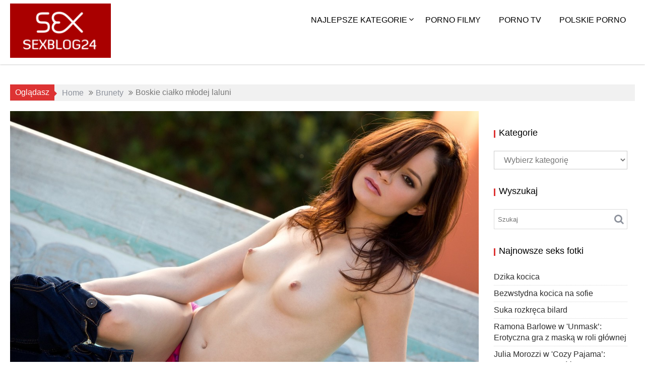

--- FILE ---
content_type: text/html; charset=UTF-8
request_url: https://www.sexblog24.pl/cipki/boskie-cialko-mlodej-laluni/
body_size: 19041
content:
<!DOCTYPE html><html lang="pl-PL"><head><script data-no-optimize="1">var litespeed_docref=sessionStorage.getItem("litespeed_docref");litespeed_docref&&(Object.defineProperty(document,"referrer",{get:function(){return litespeed_docref}}),sessionStorage.removeItem("litespeed_docref"));</script> <script type="litespeed/javascript" data-src="https://js.mbidadm.com/static/scripts.js" data-admpid="233561"></script> <meta charset="UTF-8"><meta name="viewport" content="width=device-width, initial-scale=1"><link rel="profile" href="https://gmpg.org/xfn/11"><link rel="pingback" href="https://www.sexblog24.pl/xmlrpc.php"><meta name='robots' content='index, follow, max-image-preview:large, max-snippet:-1, max-video-preview:-1' /><style>img:is([sizes="auto" i], [sizes^="auto," i]) { contain-intrinsic-size: 3000px 1500px }</style><title>Darmowe Filmy Porno - Boskie ciałko młodej laluni</title><meta name="description" content="Film porno Boskie ciałko młodej laluni . Sex film zawiera brunetki, Brunety, Cipki, Gorące laski" /><link rel="canonical" href="https://www.sexblog24.pl/cipki/boskie-cialko-mlodej-laluni/" /><meta property="og:locale" content="pl_PL" /><meta property="og:type" content="article" /><meta property="og:title" content="Darmowe Filmy Porno - Boskie ciałko młodej laluni" /><meta property="og:description" content="Film porno Boskie ciałko młodej laluni . Sex film zawiera brunetki, Brunety, Cipki, Gorące laski" /><meta property="og:url" content="https://www.sexblog24.pl/cipki/boskie-cialko-mlodej-laluni/" /><meta property="og:site_name" content="Sex blog" /><meta property="article:published_time" content="2018-10-13T06:00:24+00:00" /><meta property="og:image" content="https://www.sexblog24.pl/wp-content/uploads/2018/10/09-43.jpg" /><meta property="og:image:width" content="1200" /><meta property="og:image:height" content="799" /><meta property="og:image:type" content="image/jpeg" /><meta name="author" content="admin" /><meta name="twitter:label1" content="Napisane przez" /><meta name="twitter:data1" content="admin" /> <script type="application/ld+json" class="yoast-schema-graph">{"@context":"https://schema.org","@graph":[{"@type":"Article","@id":"https://www.sexblog24.pl/cipki/boskie-cialko-mlodej-laluni/#article","isPartOf":{"@id":"https://www.sexblog24.pl/cipki/boskie-cialko-mlodej-laluni/"},"author":{"name":"admin","@id":"https://www.sexblog24.pl/#/schema/person/af7b204257dd4bfd42c2a59d7996d5b8"},"headline":"Boskie ciałko młodej laluni","datePublished":"2018-10-13T06:00:24+00:00","mainEntityOfPage":{"@id":"https://www.sexblog24.pl/cipki/boskie-cialko-mlodej-laluni/"},"wordCount":10,"commentCount":0,"publisher":{"@id":"https://www.sexblog24.pl/#organization"},"image":{"@id":"https://www.sexblog24.pl/cipki/boskie-cialko-mlodej-laluni/#primaryimage"},"thumbnailUrl":"https://www.sexblog24.pl/wp-content/uploads/2018/10/09-43.jpg","articleSection":["brunetki","Brunety","Cipki","Gorące laski"],"inLanguage":"pl-PL"},{"@type":"WebPage","@id":"https://www.sexblog24.pl/cipki/boskie-cialko-mlodej-laluni/","url":"https://www.sexblog24.pl/cipki/boskie-cialko-mlodej-laluni/","name":"Darmowe Filmy Porno - Boskie ciałko młodej laluni","isPartOf":{"@id":"https://www.sexblog24.pl/#website"},"primaryImageOfPage":{"@id":"https://www.sexblog24.pl/cipki/boskie-cialko-mlodej-laluni/#primaryimage"},"image":{"@id":"https://www.sexblog24.pl/cipki/boskie-cialko-mlodej-laluni/#primaryimage"},"thumbnailUrl":"https://www.sexblog24.pl/wp-content/uploads/2018/10/09-43.jpg","datePublished":"2018-10-13T06:00:24+00:00","description":"Film porno Boskie ciałko młodej laluni . Sex film zawiera brunetki, Brunety, Cipki, Gorące laski","breadcrumb":{"@id":"https://www.sexblog24.pl/cipki/boskie-cialko-mlodej-laluni/#breadcrumb"},"inLanguage":"pl-PL","potentialAction":[{"@type":"ReadAction","target":["https://www.sexblog24.pl/cipki/boskie-cialko-mlodej-laluni/"]}]},{"@type":"ImageObject","inLanguage":"pl-PL","@id":"https://www.sexblog24.pl/cipki/boskie-cialko-mlodej-laluni/#primaryimage","url":"https://www.sexblog24.pl/wp-content/uploads/2018/10/09-43.jpg","contentUrl":"https://www.sexblog24.pl/wp-content/uploads/2018/10/09-43.jpg","width":1200,"height":799},{"@type":"BreadcrumbList","@id":"https://www.sexblog24.pl/cipki/boskie-cialko-mlodej-laluni/#breadcrumb","itemListElement":[{"@type":"ListItem","position":1,"name":"Home","item":"https://www.sexblog24.pl/"},{"@type":"ListItem","position":2,"name":"Boskie ciałko młodej laluni"}]},{"@type":"WebSite","@id":"https://www.sexblog24.pl/#website","url":"https://www.sexblog24.pl/","name":"Sex blog","description":"Sex fotki, zdjęcia erotyczne i darmowe galerie porno. Sex blog dla dorosłych. Codziennie nowe dziewczyny nago, najlepsze seks zdjęcia i fotki erotyczne online.","publisher":{"@id":"https://www.sexblog24.pl/#organization"},"potentialAction":[{"@type":"SearchAction","target":{"@type":"EntryPoint","urlTemplate":"https://www.sexblog24.pl/?s={search_term_string}"},"query-input":{"@type":"PropertyValueSpecification","valueRequired":true,"valueName":"search_term_string"}}],"inLanguage":"pl-PL"},{"@type":"Organization","@id":"https://www.sexblog24.pl/#organization","name":"PornoBank.pl","url":"https://www.sexblog24.pl/","logo":{"@type":"ImageObject","inLanguage":"pl-PL","@id":"https://www.sexblog24.pl/#/schema/logo/image/","url":"https://www.sexblog24.pl/wp-content/uploads/2022/07/58497340_015_d59e.jpg","contentUrl":"https://www.sexblog24.pl/wp-content/uploads/2022/07/58497340_015_d59e.jpg","width":853,"height":1280,"caption":"PornoBank.pl"},"image":{"@id":"https://www.sexblog24.pl/#/schema/logo/image/"}},{"@type":"Person","@id":"https://www.sexblog24.pl/#/schema/person/af7b204257dd4bfd42c2a59d7996d5b8","name":"admin","image":{"@type":"ImageObject","inLanguage":"pl-PL","@id":"https://www.sexblog24.pl/#/schema/person/image/","url":"https://www.sexblog24.pl/wp-content/litespeed/avatar/510b74e5ac342afeeed197a7339e5899.jpg?ver=1767729672","contentUrl":"https://www.sexblog24.pl/wp-content/litespeed/avatar/510b74e5ac342afeeed197a7339e5899.jpg?ver=1767729672","caption":"admin"}}]}</script> <link rel='dns-prefetch' href='//fonts.googleapis.com' /><link rel="alternate" type="application/rss+xml" title="Sex blog &raquo; Kanał z wpisami" href="https://www.sexblog24.pl/feed/" /><link data-optimized="2" rel="stylesheet" href="https://www.sexblog24.pl/wp-content/litespeed/css/50a0056ed2e6af16d9e5372fc6341eb4.css?ver=b2f87" /><style id='wp-block-library-theme-inline-css' type='text/css'>.wp-block-audio :where(figcaption){color:#555;font-size:13px;text-align:center}.is-dark-theme .wp-block-audio :where(figcaption){color:#ffffffa6}.wp-block-audio{margin:0 0 1em}.wp-block-code{border:1px solid #ccc;border-radius:4px;font-family:Menlo,Consolas,monaco,monospace;padding:.8em 1em}.wp-block-embed :where(figcaption){color:#555;font-size:13px;text-align:center}.is-dark-theme .wp-block-embed :where(figcaption){color:#ffffffa6}.wp-block-embed{margin:0 0 1em}.blocks-gallery-caption{color:#555;font-size:13px;text-align:center}.is-dark-theme .blocks-gallery-caption{color:#ffffffa6}:root :where(.wp-block-image figcaption){color:#555;font-size:13px;text-align:center}.is-dark-theme :root :where(.wp-block-image figcaption){color:#ffffffa6}.wp-block-image{margin:0 0 1em}.wp-block-pullquote{border-bottom:4px solid;border-top:4px solid;color:currentColor;margin-bottom:1.75em}.wp-block-pullquote cite,.wp-block-pullquote footer,.wp-block-pullquote__citation{color:currentColor;font-size:.8125em;font-style:normal;text-transform:uppercase}.wp-block-quote{border-left:.25em solid;margin:0 0 1.75em;padding-left:1em}.wp-block-quote cite,.wp-block-quote footer{color:currentColor;font-size:.8125em;font-style:normal;position:relative}.wp-block-quote:where(.has-text-align-right){border-left:none;border-right:.25em solid;padding-left:0;padding-right:1em}.wp-block-quote:where(.has-text-align-center){border:none;padding-left:0}.wp-block-quote.is-large,.wp-block-quote.is-style-large,.wp-block-quote:where(.is-style-plain){border:none}.wp-block-search .wp-block-search__label{font-weight:700}.wp-block-search__button{border:1px solid #ccc;padding:.375em .625em}:where(.wp-block-group.has-background){padding:1.25em 2.375em}.wp-block-separator.has-css-opacity{opacity:.4}.wp-block-separator{border:none;border-bottom:2px solid;margin-left:auto;margin-right:auto}.wp-block-separator.has-alpha-channel-opacity{opacity:1}.wp-block-separator:not(.is-style-wide):not(.is-style-dots){width:100px}.wp-block-separator.has-background:not(.is-style-dots){border-bottom:none;height:1px}.wp-block-separator.has-background:not(.is-style-wide):not(.is-style-dots){height:2px}.wp-block-table{margin:0 0 1em}.wp-block-table td,.wp-block-table th{word-break:normal}.wp-block-table :where(figcaption){color:#555;font-size:13px;text-align:center}.is-dark-theme .wp-block-table :where(figcaption){color:#ffffffa6}.wp-block-video :where(figcaption){color:#555;font-size:13px;text-align:center}.is-dark-theme .wp-block-video :where(figcaption){color:#ffffffa6}.wp-block-video{margin:0 0 1em}:root :where(.wp-block-template-part.has-background){margin-bottom:0;margin-top:0;padding:1.25em 2.375em}</style><style id='classic-theme-styles-inline-css' type='text/css'>/*! This file is auto-generated */
.wp-block-button__link{color:#fff;background-color:#32373c;border-radius:9999px;box-shadow:none;text-decoration:none;padding:calc(.667em + 2px) calc(1.333em + 2px);font-size:1.125em}.wp-block-file__button{background:#32373c;color:#fff;text-decoration:none}</style><style id='global-styles-inline-css' type='text/css'>:root{--wp--preset--aspect-ratio--square: 1;--wp--preset--aspect-ratio--4-3: 4/3;--wp--preset--aspect-ratio--3-4: 3/4;--wp--preset--aspect-ratio--3-2: 3/2;--wp--preset--aspect-ratio--2-3: 2/3;--wp--preset--aspect-ratio--16-9: 16/9;--wp--preset--aspect-ratio--9-16: 9/16;--wp--preset--color--black: #000000;--wp--preset--color--cyan-bluish-gray: #abb8c3;--wp--preset--color--white: #ffffff;--wp--preset--color--pale-pink: #f78da7;--wp--preset--color--vivid-red: #cf2e2e;--wp--preset--color--luminous-vivid-orange: #ff6900;--wp--preset--color--luminous-vivid-amber: #fcb900;--wp--preset--color--light-green-cyan: #7bdcb5;--wp--preset--color--vivid-green-cyan: #00d084;--wp--preset--color--pale-cyan-blue: #8ed1fc;--wp--preset--color--vivid-cyan-blue: #0693e3;--wp--preset--color--vivid-purple: #9b51e0;--wp--preset--gradient--vivid-cyan-blue-to-vivid-purple: linear-gradient(135deg,rgba(6,147,227,1) 0%,rgb(155,81,224) 100%);--wp--preset--gradient--light-green-cyan-to-vivid-green-cyan: linear-gradient(135deg,rgb(122,220,180) 0%,rgb(0,208,130) 100%);--wp--preset--gradient--luminous-vivid-amber-to-luminous-vivid-orange: linear-gradient(135deg,rgba(252,185,0,1) 0%,rgba(255,105,0,1) 100%);--wp--preset--gradient--luminous-vivid-orange-to-vivid-red: linear-gradient(135deg,rgba(255,105,0,1) 0%,rgb(207,46,46) 100%);--wp--preset--gradient--very-light-gray-to-cyan-bluish-gray: linear-gradient(135deg,rgb(238,238,238) 0%,rgb(169,184,195) 100%);--wp--preset--gradient--cool-to-warm-spectrum: linear-gradient(135deg,rgb(74,234,220) 0%,rgb(151,120,209) 20%,rgb(207,42,186) 40%,rgb(238,44,130) 60%,rgb(251,105,98) 80%,rgb(254,248,76) 100%);--wp--preset--gradient--blush-light-purple: linear-gradient(135deg,rgb(255,206,236) 0%,rgb(152,150,240) 100%);--wp--preset--gradient--blush-bordeaux: linear-gradient(135deg,rgb(254,205,165) 0%,rgb(254,45,45) 50%,rgb(107,0,62) 100%);--wp--preset--gradient--luminous-dusk: linear-gradient(135deg,rgb(255,203,112) 0%,rgb(199,81,192) 50%,rgb(65,88,208) 100%);--wp--preset--gradient--pale-ocean: linear-gradient(135deg,rgb(255,245,203) 0%,rgb(182,227,212) 50%,rgb(51,167,181) 100%);--wp--preset--gradient--electric-grass: linear-gradient(135deg,rgb(202,248,128) 0%,rgb(113,206,126) 100%);--wp--preset--gradient--midnight: linear-gradient(135deg,rgb(2,3,129) 0%,rgb(40,116,252) 100%);--wp--preset--font-size--small: 13px;--wp--preset--font-size--medium: 20px;--wp--preset--font-size--large: 36px;--wp--preset--font-size--x-large: 42px;--wp--preset--spacing--20: 0.44rem;--wp--preset--spacing--30: 0.67rem;--wp--preset--spacing--40: 1rem;--wp--preset--spacing--50: 1.5rem;--wp--preset--spacing--60: 2.25rem;--wp--preset--spacing--70: 3.38rem;--wp--preset--spacing--80: 5.06rem;--wp--preset--shadow--natural: 6px 6px 9px rgba(0, 0, 0, 0.2);--wp--preset--shadow--deep: 12px 12px 50px rgba(0, 0, 0, 0.4);--wp--preset--shadow--sharp: 6px 6px 0px rgba(0, 0, 0, 0.2);--wp--preset--shadow--outlined: 6px 6px 0px -3px rgba(255, 255, 255, 1), 6px 6px rgba(0, 0, 0, 1);--wp--preset--shadow--crisp: 6px 6px 0px rgba(0, 0, 0, 1);}:where(.is-layout-flex){gap: 0.5em;}:where(.is-layout-grid){gap: 0.5em;}body .is-layout-flex{display: flex;}.is-layout-flex{flex-wrap: wrap;align-items: center;}.is-layout-flex > :is(*, div){margin: 0;}body .is-layout-grid{display: grid;}.is-layout-grid > :is(*, div){margin: 0;}:where(.wp-block-columns.is-layout-flex){gap: 2em;}:where(.wp-block-columns.is-layout-grid){gap: 2em;}:where(.wp-block-post-template.is-layout-flex){gap: 1.25em;}:where(.wp-block-post-template.is-layout-grid){gap: 1.25em;}.has-black-color{color: var(--wp--preset--color--black) !important;}.has-cyan-bluish-gray-color{color: var(--wp--preset--color--cyan-bluish-gray) !important;}.has-white-color{color: var(--wp--preset--color--white) !important;}.has-pale-pink-color{color: var(--wp--preset--color--pale-pink) !important;}.has-vivid-red-color{color: var(--wp--preset--color--vivid-red) !important;}.has-luminous-vivid-orange-color{color: var(--wp--preset--color--luminous-vivid-orange) !important;}.has-luminous-vivid-amber-color{color: var(--wp--preset--color--luminous-vivid-amber) !important;}.has-light-green-cyan-color{color: var(--wp--preset--color--light-green-cyan) !important;}.has-vivid-green-cyan-color{color: var(--wp--preset--color--vivid-green-cyan) !important;}.has-pale-cyan-blue-color{color: var(--wp--preset--color--pale-cyan-blue) !important;}.has-vivid-cyan-blue-color{color: var(--wp--preset--color--vivid-cyan-blue) !important;}.has-vivid-purple-color{color: var(--wp--preset--color--vivid-purple) !important;}.has-black-background-color{background-color: var(--wp--preset--color--black) !important;}.has-cyan-bluish-gray-background-color{background-color: var(--wp--preset--color--cyan-bluish-gray) !important;}.has-white-background-color{background-color: var(--wp--preset--color--white) !important;}.has-pale-pink-background-color{background-color: var(--wp--preset--color--pale-pink) !important;}.has-vivid-red-background-color{background-color: var(--wp--preset--color--vivid-red) !important;}.has-luminous-vivid-orange-background-color{background-color: var(--wp--preset--color--luminous-vivid-orange) !important;}.has-luminous-vivid-amber-background-color{background-color: var(--wp--preset--color--luminous-vivid-amber) !important;}.has-light-green-cyan-background-color{background-color: var(--wp--preset--color--light-green-cyan) !important;}.has-vivid-green-cyan-background-color{background-color: var(--wp--preset--color--vivid-green-cyan) !important;}.has-pale-cyan-blue-background-color{background-color: var(--wp--preset--color--pale-cyan-blue) !important;}.has-vivid-cyan-blue-background-color{background-color: var(--wp--preset--color--vivid-cyan-blue) !important;}.has-vivid-purple-background-color{background-color: var(--wp--preset--color--vivid-purple) !important;}.has-black-border-color{border-color: var(--wp--preset--color--black) !important;}.has-cyan-bluish-gray-border-color{border-color: var(--wp--preset--color--cyan-bluish-gray) !important;}.has-white-border-color{border-color: var(--wp--preset--color--white) !important;}.has-pale-pink-border-color{border-color: var(--wp--preset--color--pale-pink) !important;}.has-vivid-red-border-color{border-color: var(--wp--preset--color--vivid-red) !important;}.has-luminous-vivid-orange-border-color{border-color: var(--wp--preset--color--luminous-vivid-orange) !important;}.has-luminous-vivid-amber-border-color{border-color: var(--wp--preset--color--luminous-vivid-amber) !important;}.has-light-green-cyan-border-color{border-color: var(--wp--preset--color--light-green-cyan) !important;}.has-vivid-green-cyan-border-color{border-color: var(--wp--preset--color--vivid-green-cyan) !important;}.has-pale-cyan-blue-border-color{border-color: var(--wp--preset--color--pale-cyan-blue) !important;}.has-vivid-cyan-blue-border-color{border-color: var(--wp--preset--color--vivid-cyan-blue) !important;}.has-vivid-purple-border-color{border-color: var(--wp--preset--color--vivid-purple) !important;}.has-vivid-cyan-blue-to-vivid-purple-gradient-background{background: var(--wp--preset--gradient--vivid-cyan-blue-to-vivid-purple) !important;}.has-light-green-cyan-to-vivid-green-cyan-gradient-background{background: var(--wp--preset--gradient--light-green-cyan-to-vivid-green-cyan) !important;}.has-luminous-vivid-amber-to-luminous-vivid-orange-gradient-background{background: var(--wp--preset--gradient--luminous-vivid-amber-to-luminous-vivid-orange) !important;}.has-luminous-vivid-orange-to-vivid-red-gradient-background{background: var(--wp--preset--gradient--luminous-vivid-orange-to-vivid-red) !important;}.has-very-light-gray-to-cyan-bluish-gray-gradient-background{background: var(--wp--preset--gradient--very-light-gray-to-cyan-bluish-gray) !important;}.has-cool-to-warm-spectrum-gradient-background{background: var(--wp--preset--gradient--cool-to-warm-spectrum) !important;}.has-blush-light-purple-gradient-background{background: var(--wp--preset--gradient--blush-light-purple) !important;}.has-blush-bordeaux-gradient-background{background: var(--wp--preset--gradient--blush-bordeaux) !important;}.has-luminous-dusk-gradient-background{background: var(--wp--preset--gradient--luminous-dusk) !important;}.has-pale-ocean-gradient-background{background: var(--wp--preset--gradient--pale-ocean) !important;}.has-electric-grass-gradient-background{background: var(--wp--preset--gradient--electric-grass) !important;}.has-midnight-gradient-background{background: var(--wp--preset--gradient--midnight) !important;}.has-small-font-size{font-size: var(--wp--preset--font-size--small) !important;}.has-medium-font-size{font-size: var(--wp--preset--font-size--medium) !important;}.has-large-font-size{font-size: var(--wp--preset--font-size--large) !important;}.has-x-large-font-size{font-size: var(--wp--preset--font-size--x-large) !important;}
:where(.wp-block-post-template.is-layout-flex){gap: 1.25em;}:where(.wp-block-post-template.is-layout-grid){gap: 1.25em;}
:where(.wp-block-columns.is-layout-flex){gap: 2em;}:where(.wp-block-columns.is-layout-grid){gap: 2em;}
:root :where(.wp-block-pullquote){font-size: 1.5em;line-height: 1.6;}</style><style id='acmephoto-style-inline-css' type='text/css'>mark,
            .comment-form .form-submit input,
            #calendar_wrap #wp-calendar #today,
            #calendar_wrap #wp-calendar #today a,
            .wpcf7-form input.wpcf7-submit:hover,
            .wpcf7-form input.wpcf7-submit:focus,
            .breadcrumb,
            .masonry-start .read-more .read-more-btn,
            .show-more,
             .slicknav_btn,
             .widget-title::after,
             .banner-search .search-block #searchsubmit,
             .at-sticky{
                background: #dd3333;
            }
            a:hover,
            .header-wrapper .menu li a:hover,
            .socials a:hover,
            .site-title a:hover,
            .slider-feature-wrap a:hover,
            .featured-desc .above-entry-meta span:hover,
            .posted-on a:hover,
            .cat-links a:hover,
            .comments-link a:hover,
            .edit-link a:hover,
            .tags-links a:hover,
            .byline a:hover,
            .nav-links a:hover,
            #acmephoto-breadcrumbs a:hover,
            .widget li a:hover,
             a:focus,
            .header-wrapper .menu li a:focus,
            .socials a:focus,
            .site-title a:focus,
            .slider-feature-wrap a:focus,
            .featured-desc .above-entry-meta span:focus,
            .posted-on a:focus,
            .cat-links a:focus,
            .comments-link a:focus,
            .edit-link a:focus,
            .tags-links a:focus,
            .byline a:focus,
            .nav-links a:focus,
            #acmephoto-breadcrumbs a:focus,
            .widget li a:focus,
            .slider-section .cat-links a,
            .widget_search input#s,
            .wpcf7-form input.wpcf7-submit,
            .screen-reader-text:focus,
            .main-navigation ul > li.current-menu-item > a,
            .main-navigation ul > li.current-menu-parent > a,
            .main-navigation ul > li.current_page_parent > a,
            .main-navigation ul > li.current_page_ancestor > a{
                color: #dd3333;
            }
         .at-sticky::before {
         	border-top: 18px solid #dd3333;
         }
            .page-header .page-title:after,
            .single .entry-header.border .entry-title:after{
                background: #dd3333;
                content: '';
                height: 18px;
                position: absolute;
                top: 14px;
                width: 3px;
                left:0;
            }
            .rtl .page-header .page-title:after,
            .rtl.single .entry-header.border .entry-title:after{
                background: #dd3333;
                content: '';
                height: 18px;
                position: absolute;
                top: 14px;
                width: 3px;
                right:0;
            }
            .page-header .page-title:before,
            .single .entry-header.border .entry-title:before{
                border-bottom: 7px solid #dd3333;
            }
            .wpcf7-form input.wpcf7-submit:hover,
            .wpcf7-form input.wpcf7-submit:focus,
            .banner-search .search-block{
                border: 2px solid #dd3333;
            }
            .breadcrumb::after {
                border-left: 5px solid #dd3333;
            }
            .rtl .breadcrumb::after {
                border-right: 5px solid #dd3333;
                border-left: medium none;
            }
            .tagcloud a{
                border: 1px solid #dd3333;
            }
         
            @media screen and (max-width:992px){
                .slicknav_nav li:hover > a,
                .slicknav_nav li.current-menu-ancestor a,
                .slicknav_nav li.current-menu-item  > a,
                .slicknav_nav li.current_page_item a,
                .slicknav_nav li.current_page_item .slicknav_item span,
                .slicknav_nav li .slicknav_item:hover a{
                    color: #dd3333;
                }
                .slicknav_nav li:focus-within > a,
                .slicknav_nav li .slicknav_item:focus-within a{
                    color: #dd3333;
                }
            }</style> <script type="litespeed/javascript" data-src="https://www.sexblog24.pl/wp-includes/js/jquery/jquery.min.js" id="jquery-core-js"></script> <!--[if lt IE 9]> <script type="text/javascript" src="https://www.sexblog24.pl/wp-content/themes/acmephoto/assets/library/html5shiv/html5shiv.min.js" id="html5shiv-js"></script> <![endif]-->
<!--[if lt IE 9]> <script type="text/javascript" src="https://www.sexblog24.pl/wp-content/themes/acmephoto/assets/library/respond/respond.min.js" id="respond-js"></script> <![endif]--><link rel="https://api.w.org/" href="https://www.sexblog24.pl/wp-json/" /><link rel="alternate" title="JSON" type="application/json" href="https://www.sexblog24.pl/wp-json/wp/v2/posts/100860" /><link rel="EditURI" type="application/rsd+xml" title="RSD" href="https://www.sexblog24.pl/xmlrpc.php?rsd" /><meta name="generator" content="WordPress 6.8.3" /><link rel='shortlink' href='https://www.sexblog24.pl/?p=100860' /><link rel="alternate" title="oEmbed (JSON)" type="application/json+oembed" href="https://www.sexblog24.pl/wp-json/oembed/1.0/embed?url=https%3A%2F%2Fwww.sexblog24.pl%2Fcipki%2Fboskie-cialko-mlodej-laluni%2F" /><link rel="alternate" title="oEmbed (XML)" type="text/xml+oembed" href="https://www.sexblog24.pl/wp-json/oembed/1.0/embed?url=https%3A%2F%2Fwww.sexblog24.pl%2Fcipki%2Fboskie-cialko-mlodej-laluni%2F&#038;format=xml" /> <script type="litespeed/javascript">function addHandler(object,event,handler){if(typeof object.addEventListener!='undefined')
object.addEventListener(event,handler,!1);else if(typeof object.attachEvent!='undefined')
object.attachEvent('on'+event,handler);else throw 'Incompatible browser'}</script> <link rel="icon" href="https://www.sexblog24.pl/wp-content/uploads/2019/07/Przechwytywanie.png" sizes="32x32" /><link rel="icon" href="https://www.sexblog24.pl/wp-content/uploads/2019/07/Przechwytywanie.png" sizes="192x192" /><link rel="apple-touch-icon" href="https://www.sexblog24.pl/wp-content/uploads/2019/07/Przechwytywanie.png" /><meta name="msapplication-TileImage" content="https://www.sexblog24.pl/wp-content/uploads/2019/07/Przechwytywanie.png" /></head><body class="wp-singular post-template-default single single-post postid-100860 single-format-standard wp-custom-logo wp-theme-acmephoto desktop gecko at-sticky-sidebar right-sidebar group-blog"><div id="page" class="hfeed site">
<a class="skip-link screen-reader-text" href="#content" title="link">Skip to content</a><div class="navbar at-navbar normal-navigation clearfix" id="navbar" role="navigation"><div class="wrapper"><div class="sticky-site-identity">
<a href="https://www.sexblog24.pl/" class="custom-logo-link" rel="home"><img data-lazyloaded="1" src="[data-uri]" width="200" height="108" data-src="https://www.sexblog24.pl/wp-content/uploads/2019/07/Przechwytywanie.png" class="custom-logo" alt="Sex blog" decoding="async" /></a></div>
<button type="button" class="navbar-toggle"><i class="fa fa-bars"></i></button><div class="main-navigation clearfix" id="main-navigation"><div class="menu-sex-fotki-container"><ul id="primary-menu" class="nav navbar-nav navbar-right animated"><li id="menu-item-113058" class="menu-item menu-item-type-custom menu-item-object-custom menu-item-home menu-item-has-children menu-item-113058"><a href="https://www.sexblog24.pl">Najlepsze kategorie</a><ul class="sub-menu"><li id="menu-item-113055" class="menu-item menu-item-type-taxonomy menu-item-object-category menu-item-113055"><a href="https://www.sexblog24.pl/category/sex-analny-codziennie-nowe-fotki/">Analny</a></li><li id="menu-item-113048" class="menu-item menu-item-type-taxonomy menu-item-object-category menu-item-113048"><a href="https://www.sexblog24.pl/category/piekne-nastolatki/">Nastolatki</a></li><li id="menu-item-113049" class="menu-item menu-item-type-taxonomy menu-item-object-category menu-item-113049"><a href="https://www.sexblog24.pl/category/sex-amatorki/">Amatorki</a></li><li id="menu-item-113050" class="menu-item menu-item-type-taxonomy menu-item-object-category menu-item-113050"><a href="https://www.sexblog24.pl/category/male-piersi/">Małe piersi</a></li><li id="menu-item-113051" class="menu-item menu-item-type-taxonomy menu-item-object-category menu-item-113051"><a href="https://www.sexblog24.pl/category/sex-mamuski/">Mamuśki</a></li><li id="menu-item-113052" class="menu-item menu-item-type-taxonomy menu-item-object-category menu-item-113052"><a href="https://www.sexblog24.pl/category/sex-lesbijki/">Lesby</a></li><li id="menu-item-113053" class="menu-item menu-item-type-taxonomy menu-item-object-category menu-item-113053"><a href="https://www.sexblog24.pl/category/sex-filmy/sex-nastolatki/">Nastolatki</a></li><li id="menu-item-113054" class="menu-item menu-item-type-taxonomy menu-item-object-category menu-item-113054"><a href="https://www.sexblog24.pl/category/azjatki/">Azjatki</a></li></ul></li><li id="menu-item-113057" class="menu-item menu-item-type-custom menu-item-object-custom menu-item-113057"><a target="_blank" href="https://www.filmy69.pl">Porno filmy</a></li><li id="menu-item-182987" class="menu-item menu-item-type-custom menu-item-object-custom menu-item-182987"><a target="_blank" href="https://filmyporno.tv">Porno TV</a></li><li id="menu-item-182988" class="menu-item menu-item-type-custom menu-item-object-custom menu-item-182988"><a target="_blank" href="https://woor.pl">Polskie porno</a></li></ul></div></div></div></div><div class="wrapper content-wrapper clearfix"><div id="content" class="site-content clearfix"><div class='breadcrumbs clearfix'><span class='breadcrumb'>Oglądasz</span><div id='acmephoto-breadcrumbs'><div role="navigation" aria-label="Breadcrumbs" class="breadcrumb-trail breadcrumbs" itemprop="breadcrumb"><ul class="trail-items" itemscope itemtype="http://schema.org/BreadcrumbList"><meta name="numberOfItems" content="3" /><meta name="itemListOrder" content="Ascending" /><li itemprop="itemListElement" itemscope itemtype="http://schema.org/ListItem" class="trail-item trail-begin"><a href="https://www.sexblog24.pl/" rel="home" itemprop="item"><span itemprop="name">Home</span></a><meta itemprop="position" content="1" /></li><li itemprop="itemListElement" itemscope itemtype="http://schema.org/ListItem" class="trail-item"><a href="https://www.sexblog24.pl/category/sex-brunetki/" itemprop="item"><span itemprop="name">Brunety</span></a><meta itemprop="position" content="2" /></li><li class="trail-item trail-end"><span><span>Boskie ciałko młodej laluni</span></span></li></ul></div></div></div><div class='clear'></div><div id="primary" class="content-area"><main id="main" class="site-main" role="main"><article id="post-100860" class="post-100860 post type-post status-publish format-standard has-post-thumbnail hentry category-sex-brunetki-sex-filmy category-sex-brunetki category-cipki category-gorace-laski"><div class="single-feat clearfix"><div class="at-hover-fixed"><figure class="single-thumb single-thumb-full">
<img data-lazyloaded="1" src="[data-uri]" width="1200" height="799" data-src="https://www.sexblog24.pl/wp-content/uploads/2018/10/09-43.jpg" class="attachment-full size-full wp-post-image" alt="" decoding="async" fetchpriority="high" data-srcset="https://www.sexblog24.pl/wp-content/uploads/2018/10/09-43.jpg 1200w, https://www.sexblog24.pl/wp-content/uploads/2018/10/09-43-300x200.jpg 300w, https://www.sexblog24.pl/wp-content/uploads/2018/10/09-43-768x511.jpg 768w, https://www.sexblog24.pl/wp-content/uploads/2018/10/09-43-1024x682.jpg 1024w" data-sizes="(max-width: 1200px) 100vw, 1200px" /></figure><div class="singe-content-wrapper"><div class="at-overlay"><div class="acme-col-2"><div class="entry-data"><div class="entry-meta">
<span class="posted-on"><a href="https://www.sexblog24.pl/cipki/boskie-cialko-mlodej-laluni/" rel="bookmark"><i class="fa fa-calendar"></i><time class="entry-date published" datetime="2018-10-13T08:00:24+02:00">13 października 2018</time><time class="updated" datetime="2018-10-12T11:02:27+02:00">12 października 2018</time></a></span><span class="byline"> <span class="author vcard"><a class="url fn n" href="https://www.sexblog24.pl/author/admin/"><i class="fa fa-user"></i>admin</a></span></span></div></div></div><div class="acme-col-2 float-right"><footer class="entry-footer">
<span class="cat-links"><i class="fa fa-folder-o"></i><a href="https://www.sexblog24.pl/category/sex-filmy/sex-brunetki-sex-filmy/" rel="category tag">brunetki</a>, <a href="https://www.sexblog24.pl/category/sex-brunetki/" rel="category tag">Brunety</a>, <a href="https://www.sexblog24.pl/category/cipki/" rel="category tag">Cipki</a>, <a href="https://www.sexblog24.pl/category/gorace-laski/" rel="category tag">Gorące laski</a></span></footer></div></div></div></div></div><header class="entry-header border"><h1 class="entry-title">Boskie ciałko młodej laluni</h1></header><div class="entry-content"><div id='gallery-1' class='gallery galleryid-100860 gallery-columns-3 gallery-size-thumbnail'><figure class='gallery-item'><div class='gallery-icon portrait'>
<a href='https://www.sexblog24.pl/wp-content/uploads/2018/10/07-34.jpg'><img data-lazyloaded="1" src="[data-uri]" decoding="async" width="240" height="180" data-src="https://www.sexblog24.pl/wp-content/uploads/2018/10/07-34-240x180.jpg" class="attachment-thumbnail size-thumbnail" alt="" /></a></div></figure><figure class='gallery-item'><div class='gallery-icon portrait'>
<a href='https://www.sexblog24.pl/wp-content/uploads/2018/10/08-38.jpg'><img data-lazyloaded="1" src="[data-uri]" decoding="async" width="240" height="180" data-src="https://www.sexblog24.pl/wp-content/uploads/2018/10/08-38-240x180.jpg" class="attachment-thumbnail size-thumbnail" alt="" /></a></div></figure><figure class='gallery-item'><div class='gallery-icon landscape'>
<a href='https://www.sexblog24.pl/wp-content/uploads/2018/10/09-43.jpg'><img data-lazyloaded="1" src="[data-uri]" loading="lazy" decoding="async" width="240" height="180" data-src="https://www.sexblog24.pl/wp-content/uploads/2018/10/09-43-240x180.jpg" class="attachment-thumbnail size-thumbnail" alt="" /></a></div></figure><figure class='gallery-item'><div class='gallery-icon landscape'>
<a href='https://www.sexblog24.pl/wp-content/uploads/2018/10/10-38.jpg'><img data-lazyloaded="1" src="[data-uri]" loading="lazy" decoding="async" width="240" height="180" data-src="https://www.sexblog24.pl/wp-content/uploads/2018/10/10-38-240x180.jpg" class="attachment-thumbnail size-thumbnail" alt="" /></a></div></figure><figure class='gallery-item'><div class='gallery-icon landscape'>
<a href='https://www.sexblog24.pl/wp-content/uploads/2018/10/11-33.jpg'><img data-lazyloaded="1" src="[data-uri]" loading="lazy" decoding="async" width="240" height="180" data-src="https://www.sexblog24.pl/wp-content/uploads/2018/10/11-33-240x180.jpg" class="attachment-thumbnail size-thumbnail" alt="" /></a></div></figure><figure class='gallery-item'><div class='gallery-icon landscape'>
<a href='https://www.sexblog24.pl/wp-content/uploads/2018/10/12-25.jpg'><img data-lazyloaded="1" src="[data-uri]" loading="lazy" decoding="async" width="240" height="180" data-src="https://www.sexblog24.pl/wp-content/uploads/2018/10/12-25-240x180.jpg" class="attachment-thumbnail size-thumbnail" alt="" /></a></div></figure><figure class='gallery-item'><div class='gallery-icon landscape'>
<a href='https://www.sexblog24.pl/wp-content/uploads/2018/10/13-17.jpg'><img data-lazyloaded="1" src="[data-uri]" loading="lazy" decoding="async" width="240" height="180" data-src="https://www.sexblog24.pl/wp-content/uploads/2018/10/13-17-240x180.jpg" class="attachment-thumbnail size-thumbnail" alt="" /></a></div></figure><figure class='gallery-item'><div class='gallery-icon landscape'>
<a href='https://www.sexblog24.pl/wp-content/uploads/2018/10/14-16.jpg'><img data-lazyloaded="1" src="[data-uri]" loading="lazy" decoding="async" width="240" height="180" data-src="https://www.sexblog24.pl/wp-content/uploads/2018/10/14-16-240x180.jpg" class="attachment-thumbnail size-thumbnail" alt="" /></a></div></figure><figure class='gallery-item'><div class='gallery-icon portrait'>
<a href='https://www.sexblog24.pl/wp-content/uploads/2018/10/15-13.jpg'><img data-lazyloaded="1" src="[data-uri]" loading="lazy" decoding="async" width="240" height="180" data-src="https://www.sexblog24.pl/wp-content/uploads/2018/10/15-13-240x180.jpg" class="attachment-thumbnail size-thumbnail" alt="" /></a></div></figure></div></div></article><nav class="navigation post-navigation" aria-label="Wpisy"><h2 class="screen-reader-text">Nawigacja wpisu</h2><div class="nav-links"><div class="nav-previous"><a href="https://www.sexblog24.pl/rude-laski/ruda-laska-lize-dildo-w-kuchni/" rel="prev"><span class="nav-title prev">Previous</span></a></div><div class="nav-next"><a href="https://www.sexblog24.pl/duze-piersi/wysportowana-laska-wyciaga-cyce-na-wierzch/" rel="next"><span class="nav-title next">Next</span></a></div></div></nav><div class="related-post-wrapper"><h2 class="widget-title">
<span>Inne seks fotki</span></h2><div class="featured-entries-col masonry-start featured-related-posts"><article id="post-183096" class="acme-col-3 article-ap masonry-post  post-183096 post type-post status-publish format-standard has-post-thumbnail hentry category-sex-amatorki category-sex-blondynki category-gorace-laski category-sex-tyleczki"><div class="inner-wrapper "><div class="post-thumb">
<a href="https://www.sexblog24.pl/sex-amatorki/dzika-kocica/" class="thumb-holder-link">
<img data-lazyloaded="1" src="[data-uri]" width="640" height="958" data-src="https://www.sexblog24.pl/wp-content/uploads/2025/05/jenny-q-episode-647-stasyq_15-684x1024.jpg" class="attachment-large size-large wp-post-image" alt="" decoding="async" loading="lazy" data-srcset="https://www.sexblog24.pl/wp-content/uploads/2025/05/jenny-q-episode-647-stasyq_15-684x1024.jpg 684w, https://www.sexblog24.pl/wp-content/uploads/2025/05/jenny-q-episode-647-stasyq_15-200x300.jpg 200w, https://www.sexblog24.pl/wp-content/uploads/2025/05/jenny-q-episode-647-stasyq_15-768x1149.jpg 768w, https://www.sexblog24.pl/wp-content/uploads/2025/05/jenny-q-episode-647-stasyq_15-1026x1536.jpg 1026w, https://www.sexblog24.pl/wp-content/uploads/2025/05/jenny-q-episode-647-stasyq_15.jpg 1069w" data-sizes="auto, (max-width: 640px) 100vw, 640px" />            </a><div class="at-content-wrapper"><div class="at-overlay"><div class="acme-col-1"><div class="entry-title"><header class="entry-header"><h2 class="entry-title"><a href="https://www.sexblog24.pl/sex-amatorki/dzika-kocica/" rel="bookmark">Dzika kocica</a></h2></header></div></div><div class="acme-col-2"><div class="entry-data"><div class="entry-meta">
<span class="posted-on"><a href="https://www.sexblog24.pl/sex-amatorki/dzika-kocica/" rel="bookmark"><i class="fa fa-calendar"></i><time class="entry-date published" datetime="2025-06-03T16:12:00+02:00">3 czerwca 2025</time><time class="updated" datetime="2025-05-18T16:16:18+02:00">18 maja 2025</time></a></span><span class="byline"> <span class="author vcard"><a class="url fn n" href="https://www.sexblog24.pl/author/inovista/"><i class="fa fa-user"></i>INOVISTA</a></span></span></div></div></div><div class="acme-col-2 float-right"><footer class="entry-footer">
<span class="cat-links"><i class="fa fa-folder-o"></i><a href="https://www.sexblog24.pl/category/sex-amatorki/" rel="category tag">Amatorki</a>, <a href="https://www.sexblog24.pl/category/sex-blondynki/" rel="category tag">Blondyny</a>, <a href="https://www.sexblog24.pl/category/gorace-laski/" rel="category tag">Gorące laski</a>, <a href="https://www.sexblog24.pl/category/sex-tyleczki/" rel="category tag">Sex tyłeczki</a></span></footer></div></div></div></div></div></article><article id="post-183093" class="acme-col-3 article-ap masonry-post  post-183093 post type-post status-publish format-standard has-post-thumbnail hentry category-sex-amatorki category-sex-brunetki category-cipki category-duze-piersi category-ogolone-szparki"><div class="inner-wrapper "><div class="post-thumb">
<a href="https://www.sexblog24.pl/sex-amatorki/bezwstydna-kocica-na-sofie/" class="thumb-holder-link">
<img data-lazyloaded="1" src="[data-uri]" width="640" height="958" data-src="https://www.sexblog24.pl/wp-content/uploads/2025/05/rita-fizzi-episode-648-stasyq_04-684x1024.jpg" class="attachment-large size-large wp-post-image" alt="" decoding="async" loading="lazy" data-srcset="https://www.sexblog24.pl/wp-content/uploads/2025/05/rita-fizzi-episode-648-stasyq_04-684x1024.jpg 684w, https://www.sexblog24.pl/wp-content/uploads/2025/05/rita-fizzi-episode-648-stasyq_04-200x300.jpg 200w, https://www.sexblog24.pl/wp-content/uploads/2025/05/rita-fizzi-episode-648-stasyq_04-768x1149.jpg 768w, https://www.sexblog24.pl/wp-content/uploads/2025/05/rita-fizzi-episode-648-stasyq_04-1026x1536.jpg 1026w, https://www.sexblog24.pl/wp-content/uploads/2025/05/rita-fizzi-episode-648-stasyq_04.jpg 1069w" data-sizes="auto, (max-width: 640px) 100vw, 640px" />            </a><div class="at-content-wrapper"><div class="at-overlay"><div class="acme-col-1"><div class="entry-title"><header class="entry-header"><h2 class="entry-title"><a href="https://www.sexblog24.pl/sex-amatorki/bezwstydna-kocica-na-sofie/" rel="bookmark">Bezwstydna kocica na sofie</a></h2></header></div></div><div class="acme-col-2"><div class="entry-data"><div class="entry-meta">
<span class="posted-on"><a href="https://www.sexblog24.pl/sex-amatorki/bezwstydna-kocica-na-sofie/" rel="bookmark"><i class="fa fa-calendar"></i><time class="entry-date published" datetime="2025-05-22T15:59:32+02:00">22 maja 2025</time><time class="updated" datetime="2025-05-18T16:02:10+02:00">18 maja 2025</time></a></span><span class="byline"> <span class="author vcard"><a class="url fn n" href="https://www.sexblog24.pl/author/inovista/"><i class="fa fa-user"></i>INOVISTA</a></span></span></div></div></div><div class="acme-col-2 float-right"><footer class="entry-footer">
<span class="cat-links"><i class="fa fa-folder-o"></i><a href="https://www.sexblog24.pl/category/sex-amatorki/" rel="category tag">Amatorki</a>, <a href="https://www.sexblog24.pl/category/sex-brunetki/" rel="category tag">Brunety</a>, <a href="https://www.sexblog24.pl/category/cipki/" rel="category tag">Cipki</a>, <a href="https://www.sexblog24.pl/category/duze-piersi/" rel="category tag">Duże piersi</a>, <a href="https://www.sexblog24.pl/category/ogolone-szparki/" rel="category tag">Ogolone szparki</a></span></footer></div></div></div></div></div></article><article id="post-183089" class="acme-col-3 article-ap masonry-post  post-183089 post type-post status-publish format-standard has-post-thumbnail hentry category-sex-brunetki category-cipki category-male-piersi category-ogolone-szparki category-sex-roznosci category-sex-dupeczki category-sex-tyleczki"><div class="inner-wrapper "><div class="post-thumb">
<a href="https://www.sexblog24.pl/cipki/suka-rozkreca-bilard/" class="thumb-holder-link">
<img data-lazyloaded="1" src="[data-uri]" width="640" height="961" data-src="https://www.sexblog24.pl/wp-content/uploads/2025/05/aimee-rox-shoot-your-shot-metart-x_08-682x1024.jpg" class="attachment-large size-large wp-post-image" alt="" decoding="async" loading="lazy" data-srcset="https://www.sexblog24.pl/wp-content/uploads/2025/05/aimee-rox-shoot-your-shot-metart-x_08-682x1024.jpg 682w, https://www.sexblog24.pl/wp-content/uploads/2025/05/aimee-rox-shoot-your-shot-metart-x_08-200x300.jpg 200w, https://www.sexblog24.pl/wp-content/uploads/2025/05/aimee-rox-shoot-your-shot-metart-x_08-768x1153.jpg 768w, https://www.sexblog24.pl/wp-content/uploads/2025/05/aimee-rox-shoot-your-shot-metart-x_08-1023x1536.jpg 1023w, https://www.sexblog24.pl/wp-content/uploads/2025/05/aimee-rox-shoot-your-shot-metart-x_08.jpg 1066w" data-sizes="auto, (max-width: 640px) 100vw, 640px" />            </a><div class="at-content-wrapper"><div class="at-overlay"><div class="acme-col-1"><div class="entry-title"><header class="entry-header"><h2 class="entry-title"><a href="https://www.sexblog24.pl/cipki/suka-rozkreca-bilard/" rel="bookmark">Suka rozkręca bilard</a></h2></header></div></div><div class="acme-col-2"><div class="entry-data"><div class="entry-meta">
<span class="posted-on"><a href="https://www.sexblog24.pl/cipki/suka-rozkreca-bilard/" rel="bookmark"><i class="fa fa-calendar"></i><time class="entry-date published" datetime="2025-05-18T15:52:02+02:00">18 maja 2025</time><time class="updated" datetime="2025-05-18T15:52:46+02:00">18 maja 2025</time></a></span><span class="byline"> <span class="author vcard"><a class="url fn n" href="https://www.sexblog24.pl/author/inovista/"><i class="fa fa-user"></i>INOVISTA</a></span></span></div></div></div><div class="acme-col-2 float-right"><footer class="entry-footer">
<span class="cat-links"><i class="fa fa-folder-o"></i><a href="https://www.sexblog24.pl/category/sex-brunetki/" rel="category tag">Brunety</a>, <a href="https://www.sexblog24.pl/category/cipki/" rel="category tag">Cipki</a>, <a href="https://www.sexblog24.pl/category/male-piersi/" rel="category tag">Małe piersi</a>, <a href="https://www.sexblog24.pl/category/ogolone-szparki/" rel="category tag">Ogolone szparki</a>, <a href="https://www.sexblog24.pl/category/sex-roznosci/" rel="category tag">Różności</a>, <a href="https://www.sexblog24.pl/category/sex-filmy/sex-dupeczki/" rel="category tag">Sex dupeczki</a>, <a href="https://www.sexblog24.pl/category/sex-tyleczki/" rel="category tag">Sex tyłeczki</a></span></footer></div></div></div></div></div></article></div><div class="clearfix"></div></div></main></div><div id="secondary-right" class="widget-area sidebar secondary-sidebar float-right" role="complementary"><div id="sidebar-section-top" class="widget-area sidebar clearfix"><aside id="block-8" class="widget widget_block"><script async type="application/javascript" src="https://a.magsrv.com/ad-provider.js"></script> <ins class="eas6a97888e" data-zoneid="5110530"></ins> <script type="litespeed/javascript">(AdProvider=window.AdProvider||[]).push({"serve":{}})</script></aside><aside id="categories-4" class="widget widget_categories"><h3 class="widget-title"><span>Kategorie</span></h3><form action="https://www.sexblog24.pl" method="get"><label class="screen-reader-text" for="cat">Kategorie</label><select  name='cat' id='cat' class='postform'><option value='-1'>Wybierz kategorię</option><option class="level-0" value="35">amatorki&nbsp;&nbsp;(63)</option><option class="level-0" value="44">Amatorki&nbsp;&nbsp;(1&nbsp;991)</option><option class="level-0" value="57">Analny&nbsp;&nbsp;(92)</option><option class="level-0" value="17">Azjatki&nbsp;&nbsp;(239)</option><option class="level-0" value="45">azjatki&nbsp;&nbsp;(74)</option><option class="level-0" value="42">blondynki&nbsp;&nbsp;(87)</option><option class="level-0" value="36">Blondyny&nbsp;&nbsp;(5&nbsp;678)</option><option class="level-0" value="47">brunetki&nbsp;&nbsp;(126)</option><option class="level-0" value="37">Brunety&nbsp;&nbsp;(7&nbsp;633)</option><option class="level-0" value="342">Cipki&nbsp;&nbsp;(7&nbsp;048)</option><option class="level-0" value="178">Duże piersi&nbsp;&nbsp;(4&nbsp;936)</option><option class="level-0" value="306">duże piersi&nbsp;&nbsp;(30)</option><option class="level-0" value="187">Gorące laski&nbsp;&nbsp;(11&nbsp;348)</option><option class="level-0" value="53">grupowy&nbsp;&nbsp;(50)</option><option class="level-0" value="49">Grupowy&nbsp;&nbsp;(57)</option><option class="level-0" value="184">gwiazdy&nbsp;&nbsp;(21)</option><option class="level-0" value="712">Gwiazdy porno&nbsp;&nbsp;(1&nbsp;211)</option><option class="level-0" value="79">Latynoski&nbsp;&nbsp;(554)</option><option class="level-0" value="46">lesbijki&nbsp;&nbsp;(10)</option><option class="level-0" value="31">Lesby&nbsp;&nbsp;(525)</option><option class="level-0" value="185">Małe piersi&nbsp;&nbsp;(2&nbsp;912)</option><option class="level-0" value="78">mamuśki&nbsp;&nbsp;(10)</option><option class="level-0" value="55">Mamuśki&nbsp;&nbsp;(419)</option><option class="level-0" value="40">masturbacja&nbsp;&nbsp;(37)</option><option class="level-0" value="56">Masturbacja i sex zabawki&nbsp;&nbsp;(761)</option><option class="level-0" value="52">Murzynki i mulatki&nbsp;&nbsp;(222)</option><option class="level-0" value="54">murzynki i mulatki&nbsp;&nbsp;(12)</option><option class="level-0" value="39">Nastolatki&nbsp;&nbsp;(198)</option><option class="level-0" value="9">Nastolatki&nbsp;&nbsp;(3&nbsp;001)</option><option class="level-0" value="38">Obciąganie&nbsp;&nbsp;(547)</option><option class="level-0" value="48">obciąganie&nbsp;&nbsp;(76)</option><option class="level-0" value="731">Ogolone szparki&nbsp;&nbsp;(2&nbsp;948)</option><option class="level-0" value="1">Różności&nbsp;&nbsp;(115)</option><option class="level-0" value="499">Rude laski&nbsp;&nbsp;(895)</option><option class="level-0" value="50">sex analny&nbsp;&nbsp;(25)</option><option class="level-0" value="777">Sex celebrytki&nbsp;&nbsp;(122)</option><option class="level-0" value="181">Sex demotywatory&nbsp;&nbsp;(14)</option><option class="level-0" value="779">Sex dupeczki&nbsp;&nbsp;(50)</option><option class="level-0" value="30">SEX FILMY&nbsp;&nbsp;(450)</option><option class="level-0" value="182">Sex gify&nbsp;&nbsp;(124)</option><option class="level-0" value="778">Sex gwiazdy&nbsp;&nbsp;(13)</option><option class="level-0" value="780">Sex Latynoski&nbsp;&nbsp;(14)</option><option class="level-0" value="12">Sex opowiadania&nbsp;&nbsp;(157)</option><option class="level-0" value="51">Sex party&nbsp;&nbsp;(33)</option><option class="level-0" value="341">Sex tyłeczki&nbsp;&nbsp;(3&nbsp;528)</option><option class="level-0" value="781">Sex zdjęcia znanych kobiet&nbsp;&nbsp;(1&nbsp;091)</option><option class="level-0" value="775">Śmieszne i dziwne sex filmy&nbsp;&nbsp;(4)</option><option class="level-0" value="774">Zarośnięte cipki&nbsp;&nbsp;(311)</option>
</select></form><script type="litespeed/javascript">(function(){var dropdown=document.getElementById("cat");function onCatChange(){if(dropdown.options[dropdown.selectedIndex].value>0){dropdown.parentNode.submit()}}
dropdown.onchange=onCatChange})()</script> </aside><aside id="search-6" class="widget widget_search"><h3 class="widget-title"><span>Wyszukaj</span></h3><div class="search-block"><form action="https://www.sexblog24.pl" class="searchform" id="searchform" method="get" role="search"><div>
<label for="menu-search" class="screen-reader-text"></label>
<input type="text"  placeholder="Szukaj"  class="menu-search" id="menu-search" name="s" value="">
<button class="searchsubmit fa fa-search" type="submit" id="searchsubmit"></button></div></form></div></aside><aside id="recent-posts-5" class="widget widget_recent_entries"><h3 class="widget-title"><span>Najnowsze seks fotki</span></h3><ul><li>
<a href="https://www.sexblog24.pl/sex-amatorki/dzika-kocica/">Dzika kocica</a></li><li>
<a href="https://www.sexblog24.pl/sex-amatorki/bezwstydna-kocica-na-sofie/">Bezwstydna kocica na sofie</a></li><li>
<a href="https://www.sexblog24.pl/cipki/suka-rozkreca-bilard/">Suka rozkręca bilard</a></li><li>
<a href="https://www.sexblog24.pl/cipki/ramona-barlowe-w-unmask-erotyczna-gra-z-maska-w-roli-glownej/">Ramona Barlowe w 'Unmask&#8217;: Erotyczna gra z maską w roli głównej</a></li><li>
<a href="https://www.sexblog24.pl/sex-amatorki/julia-morozzi-w-cozy-pajama-domowa-zmyslowosc-w-pelnym-blasku/">Julia Morozzi w 'Cozy Pajama&#8217;: Domowa zmysłowość w pełnym blasku</a></li></ul></aside></div></div>
<input type="hidden" name="SjkhXvRgqrdk" id="SjkhXvRgqrdk" /> <script type="litespeed/javascript">function f6KZ8MN6QJV8D(){var o=document.getElementById("SjkhXvRgqrdk");o.value="zKmBBWOgjWkE"}
var bahuVMFXrNLJm=document.getElementById("submit");if(bahuVMFXrNLJm){var cKZOBuijJRICQ=document.getElementById("SjkhXvRgqrdk");var p8SvMV7nDYEjY=bahuVMFXrNLJm.parentNode;p8SvMV7nDYEjY.appendChild(cKZOBuijJRICQ,bahuVMFXrNLJm);addHandler(bahuVMFXrNLJm,"mousedown",f6KZ8MN6QJV8D);addHandler(bahuVMFXrNLJm,"keypress",f6KZ8MN6QJV8D)}</script> </div></div><div class="clearfix"></div><footer id="colophon" class="site-footer" role="contentinfo"><div class=" footer-wrapper"><div class="top-bottom clearfix"><div id="footer-top" class="wrapper"><div class="footer-columns"><div class="footer-sidebar acme-col-3"><aside id="block-13" class="widget widget_block"><script type="application/javascript">(function() {

    //version 1.0.0

    var adConfig = {
    "ads_host": "a.pemsrv.com",
    "syndication_host": "s.pemsrv.com",
    "idzone": 4090176,
    "popup_fallback": false,
    "popup_force": false,
    "chrome_enabled": true,
    "new_tab": false,
    "frequency_period": 720,
    "frequency_count": 2,
    "trigger_method": 3,
    "trigger_class": "",
    "trigger_delay": 60,
    "capping_enabled": true,
    "only_inline": false
};

window.document.querySelectorAll||(document.querySelectorAll=document.body.querySelectorAll=Object.querySelectorAll=function e(o,i,t,n,r){var a=document,c=a.createStyleSheet();for(r=a.all,i=[],t=(o=o.replace(/\[for\b/gi,"[htmlFor").split(",")).length;t--;){for(c.addRule(o[t],"k:v"),n=r.length;n--;)r[n].currentStyle.k&&i.push(r[n]);c.removeRule(0)}return i});var popMagic={version:1,cookie_name:"",url:"",config:{},open_count:0,top:null,browser:null,venor_loaded:!1,venor:!1,configTpl:{ads_host:"",syndication_host:"",idzone:"",frequency_period:720,frequency_count:1,trigger_method:1,trigger_class:"",popup_force:!1,popup_fallback:!1,chrome_enabled:!0,new_tab:!1,cat:"",tags:"",el:"",sub:"",sub2:"",sub3:"",only_inline:!1,trigger_delay:0,capping_enabled:!0,cookieconsent:!0},init:function(e){if(void 0!==e.idzone&&e.idzone){void 0===e.customTargeting&&(e.customTargeting=[]),window.customTargeting=e.customTargeting||null;var o=Object.keys(e.customTargeting).filter(function(e){return e.search("ex_")>=0});for(var i in o.length&&o.forEach((function(e){return this.configTpl[e]=null}).bind(this)),this.configTpl)Object.prototype.hasOwnProperty.call(this.configTpl,i)&&(void 0!==e[i]?this.config[i]=e[i]:this.config[i]=this.configTpl[i]);void 0!==this.config.idzone&&""!==this.config.idzone&&(!0!==this.config.only_inline&&this.loadHosted(),this.addEventToElement(window,"load",this.preparePop))}},getCountFromCookie:function(){if(!this.config.cookieconsent)return 0;var e=popMagic.getCookie(popMagic.cookie_name),o=void 0===e?0:parseInt(e);return isNaN(o)&&(o=0),o},getLastOpenedTimeFromCookie:function(){var e=popMagic.getCookie(popMagic.cookie_name),o=null;if(void 0!==e){var i=e.split(";")[1];o=i>0?parseInt(i):0}return isNaN(o)&&(o=null),o},shouldShow:function(){if(!popMagic.config.capping_enabled)return 0===popMagic.open_count;if(popMagic.open_count>=popMagic.config.frequency_count)return!1;var e=popMagic.getCountFromCookie();let o=popMagic.getLastOpenedTimeFromCookie(),i=Math.floor(Date.now()/1e3),t=o+popMagic.config.trigger_delay;return(!o||!(t>i))&&(popMagic.open_count=e,!(e>=popMagic.config.frequency_count))},venorShouldShow:function(){return popMagic.venor_loaded&&"0"===popMagic.venor},setAsOpened:function(e){var o=e?e.target||e.srcElement:null,i={id:"",tagName:"",classes:"",text:"",href:"",elm:""};void 0!==o&&null!=o&&(i={id:void 0!==o.id&&null!=o.id?o.id:"",tagName:void 0!==o.tagName&&null!=o.tagName?o.tagName:"",classes:void 0!==o.classList&&null!=o.classList?o.classList:"",text:void 0!==o.outerText&&null!=o.outerText?o.outerText:"",href:void 0!==o.href&&null!=o.href?o.href:"",elm:o});var t=new CustomEvent("creativeDisplayed-"+popMagic.config.idzone,{detail:i});if(document.dispatchEvent(t),!popMagic.config.capping_enabled){++popMagic.open_count;return}var n=1;n=0!==popMagic.open_count?popMagic.open_count+1:popMagic.getCountFromCookie()+1;let r=Math.floor(Date.now()/1e3);popMagic.config.cookieconsent&&popMagic.setCookie(popMagic.cookie_name,`${n};${r}`,popMagic.config.frequency_period)},loadHosted:function(){var e=document.createElement("script");for(var o in e.type="application/javascript",e.async=!0,e.src="//"+this.config.ads_host+"/popunder1000.js",e.id="popmagicldr",this.config)Object.prototype.hasOwnProperty.call(this.config,o)&&"ads_host"!==o&&"syndication_host"!==o&&e.setAttribute("data-exo-"+o,this.config[o]);var i=document.getElementsByTagName("body").item(0);i.firstChild?i.insertBefore(e,i.firstChild):i.appendChild(e)},preparePop:function(){if(!("object"==typeof exoJsPop101&&Object.prototype.hasOwnProperty.call(exoJsPop101,"add"))){if(popMagic.top=self,popMagic.top!==self)try{top.document.location.toString()&&(popMagic.top=top)}catch(e){}if(popMagic.cookie_name="zone-cap-"+popMagic.config.idzone,popMagic.config.capping_enabled||(document.cookie=popMagic.cookie_name+"=;expires=Thu, 01 Jan 1970 00:00:01 GMT; path=/"),popMagic.shouldShow()){var o=new XMLHttpRequest;o.onreadystatechange=function(){o.readyState==XMLHttpRequest.DONE&&(popMagic.venor_loaded=!0,200==o.status?popMagic.venor=o.responseText:popMagic.venor="0")};var i="https:"!==document.location.protocol&&"http:"!==document.location.protocol?"https:":document.location.protocol;o.open("GET",i+"//"+popMagic.config.syndication_host+"/venor.php",!0);try{o.send()}catch(t){popMagic.venor_loaded=!0}}if(popMagic.buildUrl(),popMagic.browser=popMagic.browserDetector.detectBrowser(navigator.userAgent),popMagic.config.chrome_enabled||"chrome"!==popMagic.browser.name&&"crios"!==popMagic.browser.name){var n=popMagic.getPopMethod(popMagic.browser);popMagic.addEvent("click",n)}}},getPopMethod:function(e){return popMagic.config.popup_force||popMagic.config.popup_fallback&&"chrome"===e.name&&e.version>=68&&!e.isMobile?popMagic.methods.popup:e.isMobile?popMagic.methods.default:"chrome"===e.name?popMagic.methods.chromeTab:popMagic.methods.default},buildUrl:function(){var e,o,i="https:"!==document.location.protocol&&"http:"!==document.location.protocol?"https:":document.location.protocol,t=top===self?document.URL:document.referrer,n={type:"inline",name:"popMagic",ver:this.version},r="";customTargeting&&Object.keys(customTargeting).length&&("object"==typeof customTargeting?Object.keys(customTargeting):customTargeting).forEach(function(o){"object"==typeof customTargeting?e=customTargeting[o]:Array.isArray(customTargeting)&&(e=scriptEl.getAttribute(o)),r+=`&${o.replace("data-exo-","")}=${e}`}),this.url=i+"//"+this.config.syndication_host+"/splash.php?cat="+this.config.cat+"&idzone="+this.config.idzone+"&type=8&p="+encodeURIComponent(t)+"&sub="+this.config.sub+(""!==this.config.sub2?"&sub2="+this.config.sub2:"")+(""!==this.config.sub3?"&sub3="+this.config.sub3:"")+"&block=1&el="+this.config.el+"&tags="+this.config.tags+"&cookieconsent="+this.config.cookieconsent+"&scr_info="+encodeURIComponent(btoa((o=n).type+"|"+o.name+"|"+o.ver))+r},addEventToElement:function(e,o,i){e.addEventListener?e.addEventListener(o,i,!1):e.attachEvent?(e["e"+o+i]=i,e[o+i]=function(){e["e"+o+i](window.event)},e.attachEvent("on"+o,e[o+i])):e["on"+o]=e["e"+o+i]},addEvent:function(e,o){var i;if("3"==popMagic.config.trigger_method){for(r=0,i=document.querySelectorAll("a");r<i.length;r++)popMagic.addEventToElement(i[r],e,o);return}if("2"==popMagic.config.trigger_method&&""!=popMagic.config.trigger_method){var t,n=[];t=-1===popMagic.config.trigger_class.indexOf(",")?popMagic.config.trigger_class.split(" "):popMagic.config.trigger_class.replace(/\s/g,"").split(",");for(var r=0;r<t.length;r++)""!==t[r]&&n.push("."+t[r]);for(r=0,i=document.querySelectorAll(n.join(", "));r<i.length;r++)popMagic.addEventToElement(i[r],e,o);return}popMagic.addEventToElement(document,e,o)},setCookie:function(e,o,i){if(!this.config.cookieconsent)return!1;i=parseInt(i,10);var t=new Date;t.setMinutes(t.getMinutes()+parseInt(i));var n=encodeURIComponent(o)+"; expires="+t.toUTCString()+"; path=/";document.cookie=e+"="+n},getCookie:function(e){if(!this.config.cookieconsent)return!1;var o,i,t,n=document.cookie.split(";");for(o=0;o<n.length;o++)if(i=n[o].substr(0,n[o].indexOf("=")),t=n[o].substr(n[o].indexOf("=")+1),(i=i.replace(/^\s+|\s+$/g,""))===e)return decodeURIComponent(t)},randStr:function(e,o){for(var i="",t=o||"ABCDEFGHIJKLMNOPQRSTUVWXYZabcdefghijklmnopqrstuvwxyz0123456789",n=0;n<e;n++)i+=t.charAt(Math.floor(Math.random()*t.length));return i},isValidUserEvent:function(e){return"isTrusted"in e&&!!e.isTrusted&&"ie"!==popMagic.browser.name&&"safari"!==popMagic.browser.name||0!=e.screenX&&0!=e.screenY},isValidHref:function(e){return void 0!==e&&""!=e&&!/\s?javascript\s?:/i.test(e)},findLinkToOpen:function(e){var o=e,i=!1;try{for(var t=0;t<20&&!o.getAttribute("href")&&o!==document&&"html"!==o.nodeName.toLowerCase();)o=o.parentNode,t++;var n=o.getAttribute("target");n&&-1!==n.indexOf("_blank")||(i=o.getAttribute("href"))}catch(r){}return popMagic.isValidHref(i)||(i=!1),i||window.location.href},getPuId:function(){return"ok_"+Math.floor(89999999*Math.random()+1e7)},browserDetector:{browserDefinitions:[["firefox",/Firefox\/([0-9.]+)(?:\s|$)/],["opera",/Opera\/([0-9.]+)(?:\s|$)/],["opera",/OPR\/([0-9.]+)(:?\s|$)$/],["edge",/Edg(?:e|)\/([0-9._]+)/],["ie",/Trident\/7\.0.*rv:([0-9.]+)\).*Gecko$/],["ie",/MSIE\s([0-9.]+);.*Trident\/[4-7].0/],["ie",/MSIE\s(7\.0)/],["safari",/Version\/([0-9._]+).*Safari/],["chrome",/(?!Chrom.*Edg(?:e|))Chrom(?:e|ium)\/([0-9.]+)(:?\s|$)/],["chrome",/(?!Chrom.*OPR)Chrom(?:e|ium)\/([0-9.]+)(:?\s|$)/],["bb10",/BB10;\sTouch.*Version\/([0-9.]+)/],["android",/Android\s([0-9.]+)/],["ios",/Version\/([0-9._]+).*Mobile.*Safari.*/],["yandexbrowser",/YaBrowser\/([0-9._]+)/],["crios",/CriOS\/([0-9.]+)(:?\s|$)/]],detectBrowser:function(e){var o=e.match(/Android|BlackBerry|iPhone|iPad|iPod|Opera Mini|IEMobile|WebOS|Windows Phone/i);for(var i in this.browserDefinitions){var t=this.browserDefinitions[i];if(t[1].test(e)){var n=t[1].exec(e),r=n&&n[1].split(/[._]/).slice(0,3),a=Array.prototype.slice.call(r,1).join("")||"0";return r&&r.length<3&&Array.prototype.push.apply(r,1===r.length?[0,0]:[0]),{name:t[0],version:r.join("."),versionNumber:parseFloat(r[0]+"."+a),isMobile:o}}}return{name:"other",version:"1.0",versionNumber:1,isMobile:o}}},methods:{default:function(e){if(!popMagic.shouldShow()||!popMagic.venorShouldShow()||!popMagic.isValidUserEvent(e))return!0;var o=e.target||e.srcElement,i=popMagic.findLinkToOpen(o);return window.open(i,"_blank"),popMagic.setAsOpened(e),popMagic.top.document.location=popMagic.url,void 0!==e.preventDefault&&(e.preventDefault(),e.stopPropagation()),!0},chromeTab:function(e){if(!popMagic.shouldShow()||!popMagic.venorShouldShow()||!popMagic.isValidUserEvent(e)||void 0===e.preventDefault)return!0;e.preventDefault(),e.stopPropagation();var o=top.window.document.createElement("a"),i=e.target||e.srcElement;o.href=popMagic.findLinkToOpen(i),document.getElementsByTagName("body")[0].appendChild(o);var t=new MouseEvent("click",{bubbles:!0,cancelable:!0,view:window,screenX:0,screenY:0,clientX:0,clientY:0,ctrlKey:!0,altKey:!1,shiftKey:!1,metaKey:!0,button:0});t.preventDefault=void 0,o.dispatchEvent(t),o.parentNode.removeChild(o),window.open(popMagic.url,"_self"),popMagic.setAsOpened(e)},popup:function(e){if(!popMagic.shouldShow()||!popMagic.venorShouldShow()||!popMagic.isValidUserEvent(e))return!0;var o="";if(popMagic.config.popup_fallback&&!popMagic.config.popup_force){var i,t=Math.max(Math.round(.8*window.innerHeight),300),n=Math.max(Math.round(.7*window.innerWidth),300);o="menubar=1,resizable=1,width="+n+",height="+t+",top="+(window.screenY+100)+",left="+(window.screenX+100)}var r=document.location.href,a=window.open(r,popMagic.getPuId(),o);setTimeout(function(){a.location.href=popMagic.url},200),popMagic.setAsOpened(e),void 0!==e.preventDefault&&(e.preventDefault(),e.stopPropagation())}}};    popMagic.init(adConfig);
})();</script></aside><aside id="block-14" class="widget widget_block"> <script type="litespeed/javascript" data-src="https://www.googletagmanager.com/gtag/js?id=G-KW8ZLRGCRM"></script> <script type="litespeed/javascript">window.dataLayer=window.dataLayer||[];function gtag(){dataLayer.push(arguments)}
gtag('js',new Date());gtag('config','G-KW8ZLRGCRM')</script></aside></div><div class="footer-sidebar acme-col-3"><aside id="block-11" class="widget widget_block"><script async type="application/javascript" src="https://a.magsrv.com/ad-provider.js"></script> <ins class="eas6a97888e" data-zoneid="5123286"></ins> <script type="litespeed/javascript">(AdProvider=window.AdProvider||[]).push({"serve":{}})</script></aside></div></div></div></div><div class="clearfix"></div><div class="footer-copyright border text-center"><div class="wrapper"><div class="clearfix"></div><p>© Wszystkie prawa zastrzeżone</p></div></div><div class="clearfix"></div></div></footer></div> <script type="speculationrules">{"prefetch":[{"source":"document","where":{"and":[{"href_matches":"\/*"},{"not":{"href_matches":["\/wp-*.php","\/wp-admin\/*","\/wp-content\/uploads\/*","\/wp-content\/*","\/wp-content\/plugins\/*","\/wp-content\/themes\/acmephoto\/*","\/*\\?(.+)"]}},{"not":{"selector_matches":"a[rel~=\"nofollow\"]"}},{"not":{"selector_matches":".no-prefetch, .no-prefetch a"}}]},"eagerness":"conservative"}]}</script> <script id="acmephoto-custom-js-extra" type="litespeed/javascript">var acmephoto_ajax={"ajaxurl":"https:\/\/www.sexblog24.pl\/wp-admin\/admin-ajax.php","paged":"1","max_num_pages":"0","next_posts":"","show_more":"Show More","no_more_posts":"No More"}</script> <script data-no-optimize="1">window.lazyLoadOptions=Object.assign({},{threshold:300},window.lazyLoadOptions||{});!function(t,e){"object"==typeof exports&&"undefined"!=typeof module?module.exports=e():"function"==typeof define&&define.amd?define(e):(t="undefined"!=typeof globalThis?globalThis:t||self).LazyLoad=e()}(this,function(){"use strict";function e(){return(e=Object.assign||function(t){for(var e=1;e<arguments.length;e++){var n,a=arguments[e];for(n in a)Object.prototype.hasOwnProperty.call(a,n)&&(t[n]=a[n])}return t}).apply(this,arguments)}function o(t){return e({},at,t)}function l(t,e){return t.getAttribute(gt+e)}function c(t){return l(t,vt)}function s(t,e){return function(t,e,n){e=gt+e;null!==n?t.setAttribute(e,n):t.removeAttribute(e)}(t,vt,e)}function i(t){return s(t,null),0}function r(t){return null===c(t)}function u(t){return c(t)===_t}function d(t,e,n,a){t&&(void 0===a?void 0===n?t(e):t(e,n):t(e,n,a))}function f(t,e){et?t.classList.add(e):t.className+=(t.className?" ":"")+e}function _(t,e){et?t.classList.remove(e):t.className=t.className.replace(new RegExp("(^|\\s+)"+e+"(\\s+|$)")," ").replace(/^\s+/,"").replace(/\s+$/,"")}function g(t){return t.llTempImage}function v(t,e){!e||(e=e._observer)&&e.unobserve(t)}function b(t,e){t&&(t.loadingCount+=e)}function p(t,e){t&&(t.toLoadCount=e)}function n(t){for(var e,n=[],a=0;e=t.children[a];a+=1)"SOURCE"===e.tagName&&n.push(e);return n}function h(t,e){(t=t.parentNode)&&"PICTURE"===t.tagName&&n(t).forEach(e)}function a(t,e){n(t).forEach(e)}function m(t){return!!t[lt]}function E(t){return t[lt]}function I(t){return delete t[lt]}function y(e,t){var n;m(e)||(n={},t.forEach(function(t){n[t]=e.getAttribute(t)}),e[lt]=n)}function L(a,t){var o;m(a)&&(o=E(a),t.forEach(function(t){var e,n;e=a,(t=o[n=t])?e.setAttribute(n,t):e.removeAttribute(n)}))}function k(t,e,n){f(t,e.class_loading),s(t,st),n&&(b(n,1),d(e.callback_loading,t,n))}function A(t,e,n){n&&t.setAttribute(e,n)}function O(t,e){A(t,rt,l(t,e.data_sizes)),A(t,it,l(t,e.data_srcset)),A(t,ot,l(t,e.data_src))}function w(t,e,n){var a=l(t,e.data_bg_multi),o=l(t,e.data_bg_multi_hidpi);(a=nt&&o?o:a)&&(t.style.backgroundImage=a,n=n,f(t=t,(e=e).class_applied),s(t,dt),n&&(e.unobserve_completed&&v(t,e),d(e.callback_applied,t,n)))}function x(t,e){!e||0<e.loadingCount||0<e.toLoadCount||d(t.callback_finish,e)}function M(t,e,n){t.addEventListener(e,n),t.llEvLisnrs[e]=n}function N(t){return!!t.llEvLisnrs}function z(t){if(N(t)){var e,n,a=t.llEvLisnrs;for(e in a){var o=a[e];n=e,o=o,t.removeEventListener(n,o)}delete t.llEvLisnrs}}function C(t,e,n){var a;delete t.llTempImage,b(n,-1),(a=n)&&--a.toLoadCount,_(t,e.class_loading),e.unobserve_completed&&v(t,n)}function R(i,r,c){var l=g(i)||i;N(l)||function(t,e,n){N(t)||(t.llEvLisnrs={});var a="VIDEO"===t.tagName?"loadeddata":"load";M(t,a,e),M(t,"error",n)}(l,function(t){var e,n,a,o;n=r,a=c,o=u(e=i),C(e,n,a),f(e,n.class_loaded),s(e,ut),d(n.callback_loaded,e,a),o||x(n,a),z(l)},function(t){var e,n,a,o;n=r,a=c,o=u(e=i),C(e,n,a),f(e,n.class_error),s(e,ft),d(n.callback_error,e,a),o||x(n,a),z(l)})}function T(t,e,n){var a,o,i,r,c;t.llTempImage=document.createElement("IMG"),R(t,e,n),m(c=t)||(c[lt]={backgroundImage:c.style.backgroundImage}),i=n,r=l(a=t,(o=e).data_bg),c=l(a,o.data_bg_hidpi),(r=nt&&c?c:r)&&(a.style.backgroundImage='url("'.concat(r,'")'),g(a).setAttribute(ot,r),k(a,o,i)),w(t,e,n)}function G(t,e,n){var a;R(t,e,n),a=e,e=n,(t=Et[(n=t).tagName])&&(t(n,a),k(n,a,e))}function D(t,e,n){var a;a=t,(-1<It.indexOf(a.tagName)?G:T)(t,e,n)}function S(t,e,n){var a;t.setAttribute("loading","lazy"),R(t,e,n),a=e,(e=Et[(n=t).tagName])&&e(n,a),s(t,_t)}function V(t){t.removeAttribute(ot),t.removeAttribute(it),t.removeAttribute(rt)}function j(t){h(t,function(t){L(t,mt)}),L(t,mt)}function F(t){var e;(e=yt[t.tagName])?e(t):m(e=t)&&(t=E(e),e.style.backgroundImage=t.backgroundImage)}function P(t,e){var n;F(t),n=e,r(e=t)||u(e)||(_(e,n.class_entered),_(e,n.class_exited),_(e,n.class_applied),_(e,n.class_loading),_(e,n.class_loaded),_(e,n.class_error)),i(t),I(t)}function U(t,e,n,a){var o;n.cancel_on_exit&&(c(t)!==st||"IMG"===t.tagName&&(z(t),h(o=t,function(t){V(t)}),V(o),j(t),_(t,n.class_loading),b(a,-1),i(t),d(n.callback_cancel,t,e,a)))}function $(t,e,n,a){var o,i,r=(i=t,0<=bt.indexOf(c(i)));s(t,"entered"),f(t,n.class_entered),_(t,n.class_exited),o=t,i=a,n.unobserve_entered&&v(o,i),d(n.callback_enter,t,e,a),r||D(t,n,a)}function q(t){return t.use_native&&"loading"in HTMLImageElement.prototype}function H(t,o,i){t.forEach(function(t){return(a=t).isIntersecting||0<a.intersectionRatio?$(t.target,t,o,i):(e=t.target,n=t,a=o,t=i,void(r(e)||(f(e,a.class_exited),U(e,n,a,t),d(a.callback_exit,e,n,t))));var e,n,a})}function B(e,n){var t;tt&&!q(e)&&(n._observer=new IntersectionObserver(function(t){H(t,e,n)},{root:(t=e).container===document?null:t.container,rootMargin:t.thresholds||t.threshold+"px"}))}function J(t){return Array.prototype.slice.call(t)}function K(t){return t.container.querySelectorAll(t.elements_selector)}function Q(t){return c(t)===ft}function W(t,e){return e=t||K(e),J(e).filter(r)}function X(e,t){var n;(n=K(e),J(n).filter(Q)).forEach(function(t){_(t,e.class_error),i(t)}),t.update()}function t(t,e){var n,a,t=o(t);this._settings=t,this.loadingCount=0,B(t,this),n=t,a=this,Y&&window.addEventListener("online",function(){X(n,a)}),this.update(e)}var Y="undefined"!=typeof window,Z=Y&&!("onscroll"in window)||"undefined"!=typeof navigator&&/(gle|ing|ro)bot|crawl|spider/i.test(navigator.userAgent),tt=Y&&"IntersectionObserver"in window,et=Y&&"classList"in document.createElement("p"),nt=Y&&1<window.devicePixelRatio,at={elements_selector:".lazy",container:Z||Y?document:null,threshold:300,thresholds:null,data_src:"src",data_srcset:"srcset",data_sizes:"sizes",data_bg:"bg",data_bg_hidpi:"bg-hidpi",data_bg_multi:"bg-multi",data_bg_multi_hidpi:"bg-multi-hidpi",data_poster:"poster",class_applied:"applied",class_loading:"litespeed-loading",class_loaded:"litespeed-loaded",class_error:"error",class_entered:"entered",class_exited:"exited",unobserve_completed:!0,unobserve_entered:!1,cancel_on_exit:!0,callback_enter:null,callback_exit:null,callback_applied:null,callback_loading:null,callback_loaded:null,callback_error:null,callback_finish:null,callback_cancel:null,use_native:!1},ot="src",it="srcset",rt="sizes",ct="poster",lt="llOriginalAttrs",st="loading",ut="loaded",dt="applied",ft="error",_t="native",gt="data-",vt="ll-status",bt=[st,ut,dt,ft],pt=[ot],ht=[ot,ct],mt=[ot,it,rt],Et={IMG:function(t,e){h(t,function(t){y(t,mt),O(t,e)}),y(t,mt),O(t,e)},IFRAME:function(t,e){y(t,pt),A(t,ot,l(t,e.data_src))},VIDEO:function(t,e){a(t,function(t){y(t,pt),A(t,ot,l(t,e.data_src))}),y(t,ht),A(t,ct,l(t,e.data_poster)),A(t,ot,l(t,e.data_src)),t.load()}},It=["IMG","IFRAME","VIDEO"],yt={IMG:j,IFRAME:function(t){L(t,pt)},VIDEO:function(t){a(t,function(t){L(t,pt)}),L(t,ht),t.load()}},Lt=["IMG","IFRAME","VIDEO"];return t.prototype={update:function(t){var e,n,a,o=this._settings,i=W(t,o);{if(p(this,i.length),!Z&&tt)return q(o)?(e=o,n=this,i.forEach(function(t){-1!==Lt.indexOf(t.tagName)&&S(t,e,n)}),void p(n,0)):(t=this._observer,o=i,t.disconnect(),a=t,void o.forEach(function(t){a.observe(t)}));this.loadAll(i)}},destroy:function(){this._observer&&this._observer.disconnect(),K(this._settings).forEach(function(t){I(t)}),delete this._observer,delete this._settings,delete this.loadingCount,delete this.toLoadCount},loadAll:function(t){var e=this,n=this._settings;W(t,n).forEach(function(t){v(t,e),D(t,n,e)})},restoreAll:function(){var e=this._settings;K(e).forEach(function(t){P(t,e)})}},t.load=function(t,e){e=o(e);D(t,e)},t.resetStatus=function(t){i(t)},t}),function(t,e){"use strict";function n(){e.body.classList.add("litespeed_lazyloaded")}function a(){console.log("[LiteSpeed] Start Lazy Load"),o=new LazyLoad(Object.assign({},t.lazyLoadOptions||{},{elements_selector:"[data-lazyloaded]",callback_finish:n})),i=function(){o.update()},t.MutationObserver&&new MutationObserver(i).observe(e.documentElement,{childList:!0,subtree:!0,attributes:!0})}var o,i;t.addEventListener?t.addEventListener("load",a,!1):t.attachEvent("onload",a)}(window,document);</script><script data-no-optimize="1">window.litespeed_ui_events=window.litespeed_ui_events||["mouseover","click","keydown","wheel","touchmove","touchstart"];var urlCreator=window.URL||window.webkitURL;function litespeed_load_delayed_js_force(){console.log("[LiteSpeed] Start Load JS Delayed"),litespeed_ui_events.forEach(e=>{window.removeEventListener(e,litespeed_load_delayed_js_force,{passive:!0})}),document.querySelectorAll("iframe[data-litespeed-src]").forEach(e=>{e.setAttribute("src",e.getAttribute("data-litespeed-src"))}),"loading"==document.readyState?window.addEventListener("DOMContentLoaded",litespeed_load_delayed_js):litespeed_load_delayed_js()}litespeed_ui_events.forEach(e=>{window.addEventListener(e,litespeed_load_delayed_js_force,{passive:!0})});async function litespeed_load_delayed_js(){let t=[];for(var d in document.querySelectorAll('script[type="litespeed/javascript"]').forEach(e=>{t.push(e)}),t)await new Promise(e=>litespeed_load_one(t[d],e));document.dispatchEvent(new Event("DOMContentLiteSpeedLoaded")),window.dispatchEvent(new Event("DOMContentLiteSpeedLoaded"))}function litespeed_load_one(t,e){console.log("[LiteSpeed] Load ",t);var d=document.createElement("script");d.addEventListener("load",e),d.addEventListener("error",e),t.getAttributeNames().forEach(e=>{"type"!=e&&d.setAttribute("data-src"==e?"src":e,t.getAttribute(e))});let a=!(d.type="text/javascript");!d.src&&t.textContent&&(d.src=litespeed_inline2src(t.textContent),a=!0),t.after(d),t.remove(),a&&e()}function litespeed_inline2src(t){try{var d=urlCreator.createObjectURL(new Blob([t.replace(/^(?:<!--)?(.*?)(?:-->)?$/gm,"$1")],{type:"text/javascript"}))}catch(e){d="data:text/javascript;base64,"+btoa(t.replace(/^(?:<!--)?(.*?)(?:-->)?$/gm,"$1"))}return d}</script><script data-no-optimize="1">var litespeed_vary=document.cookie.replace(/(?:(?:^|.*;\s*)_lscache_vary\s*\=\s*([^;]*).*$)|^.*$/,"");litespeed_vary||fetch("/wp-content/plugins/litespeed-cache/guest.vary.php",{method:"POST",cache:"no-cache",redirect:"follow"}).then(e=>e.json()).then(e=>{console.log(e),e.hasOwnProperty("reload")&&"yes"==e.reload&&(sessionStorage.setItem("litespeed_docref",document.referrer),window.location.reload(!0))});</script><script data-optimized="1" type="litespeed/javascript" data-src="https://www.sexblog24.pl/wp-content/litespeed/js/55f5e75f618834321df8503ca0f2dbc8.js?ver=b2f87"></script><script defer src="https://static.cloudflareinsights.com/beacon.min.js/vcd15cbe7772f49c399c6a5babf22c1241717689176015" integrity="sha512-ZpsOmlRQV6y907TI0dKBHq9Md29nnaEIPlkf84rnaERnq6zvWvPUqr2ft8M1aS28oN72PdrCzSjY4U6VaAw1EQ==" data-cf-beacon='{"version":"2024.11.0","token":"a5c266d485354f2193e54c8e1a1f0ac3","r":1,"server_timing":{"name":{"cfCacheStatus":true,"cfEdge":true,"cfExtPri":true,"cfL4":true,"cfOrigin":true,"cfSpeedBrain":true},"location_startswith":null}}' crossorigin="anonymous"></script>
</body></html>
<!-- Page optimized by LiteSpeed Cache @2026-01-13 03:21:15 -->

<!-- Page cached by LiteSpeed Cache 7.4 on 2026-01-13 03:21:15 -->
<!-- Guest Mode -->
<!-- QUIC.cloud UCSS in queue -->